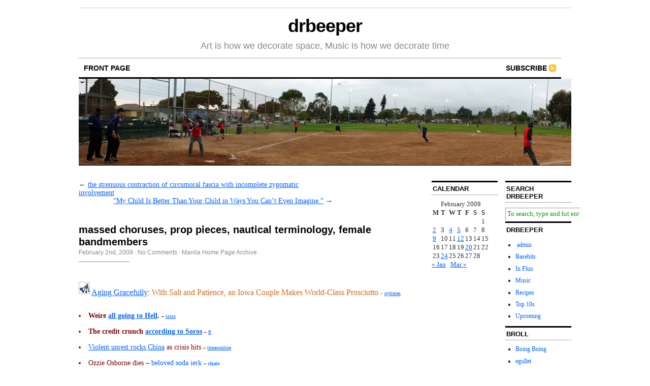

--- FILE ---
content_type: text/html; charset=UTF-8
request_url: http://drbeeper.com/2009/02/02/massed-choruses-prop-pieces-nautical-terminology-female-bandmembers/
body_size: 28942
content:
<!DOCTYPE html PUBLIC "-//W3C//DTD XHTML 1.0 Transitional//EN" "http://www.w3.org/TR/xhtml1/DTD/xhtml1-transitional.dtd">
<html xmlns="http://www.w3.org/1999/xhtml">
<head profile="http://gmpg.org/xfn/11">
	<meta http-equiv="Content-Type" content="text/html; charset=UTF-8" />
	<title>  massed choruses, prop pieces, nautical terminology, female bandmembers</title>
	<meta name="generator" content="WordPress 6.4.7" /> <!-- leave this for stats -->	
	<link rel="stylesheet" href="http://drbeeper.com/wp-content/themes/Cutline-1.4-3ColumnRight/style.css" type="text/css" media="screen" />
	<link rel="stylesheet" href="http://drbeeper.com/wp-content/themes/Cutline-1.4-3ColumnRight/custom.css" type="text/css" media="screen" />
	<!--[if lte IE 7]>
	<link rel="stylesheet" type="text/css" href="http://drbeeper.com/wp-content/themes/Cutline-1.4-3ColumnRight/ie7.css" media="screen" />
	<![endif]-->
	<!--[if lte IE 6]>
	<link rel="stylesheet" type="text/css" href="http://drbeeper.com/wp-content/themes/Cutline-1.4-3ColumnRight/ie6.css" media="screen" />
	<![endif]-->
	<link rel="alternate" type="application/rss+xml" title="drbeeper RSS Feed" href="http://drbeeper.com/feed/" />
	<link rel="pingback" href="http://drbeeper.com/xmlrpc.php" />
		<meta name='robots' content='max-image-preview:large' />
<script type="text/javascript">
/* <![CDATA[ */
window._wpemojiSettings = {"baseUrl":"https:\/\/s.w.org\/images\/core\/emoji\/14.0.0\/72x72\/","ext":".png","svgUrl":"https:\/\/s.w.org\/images\/core\/emoji\/14.0.0\/svg\/","svgExt":".svg","source":{"concatemoji":"http:\/\/drbeeper.com\/wp-includes\/js\/wp-emoji-release.min.js?ver=6.4.7"}};
/*! This file is auto-generated */
!function(i,n){var o,s,e;function c(e){try{var t={supportTests:e,timestamp:(new Date).valueOf()};sessionStorage.setItem(o,JSON.stringify(t))}catch(e){}}function p(e,t,n){e.clearRect(0,0,e.canvas.width,e.canvas.height),e.fillText(t,0,0);var t=new Uint32Array(e.getImageData(0,0,e.canvas.width,e.canvas.height).data),r=(e.clearRect(0,0,e.canvas.width,e.canvas.height),e.fillText(n,0,0),new Uint32Array(e.getImageData(0,0,e.canvas.width,e.canvas.height).data));return t.every(function(e,t){return e===r[t]})}function u(e,t,n){switch(t){case"flag":return n(e,"\ud83c\udff3\ufe0f\u200d\u26a7\ufe0f","\ud83c\udff3\ufe0f\u200b\u26a7\ufe0f")?!1:!n(e,"\ud83c\uddfa\ud83c\uddf3","\ud83c\uddfa\u200b\ud83c\uddf3")&&!n(e,"\ud83c\udff4\udb40\udc67\udb40\udc62\udb40\udc65\udb40\udc6e\udb40\udc67\udb40\udc7f","\ud83c\udff4\u200b\udb40\udc67\u200b\udb40\udc62\u200b\udb40\udc65\u200b\udb40\udc6e\u200b\udb40\udc67\u200b\udb40\udc7f");case"emoji":return!n(e,"\ud83e\udef1\ud83c\udffb\u200d\ud83e\udef2\ud83c\udfff","\ud83e\udef1\ud83c\udffb\u200b\ud83e\udef2\ud83c\udfff")}return!1}function f(e,t,n){var r="undefined"!=typeof WorkerGlobalScope&&self instanceof WorkerGlobalScope?new OffscreenCanvas(300,150):i.createElement("canvas"),a=r.getContext("2d",{willReadFrequently:!0}),o=(a.textBaseline="top",a.font="600 32px Arial",{});return e.forEach(function(e){o[e]=t(a,e,n)}),o}function t(e){var t=i.createElement("script");t.src=e,t.defer=!0,i.head.appendChild(t)}"undefined"!=typeof Promise&&(o="wpEmojiSettingsSupports",s=["flag","emoji"],n.supports={everything:!0,everythingExceptFlag:!0},e=new Promise(function(e){i.addEventListener("DOMContentLoaded",e,{once:!0})}),new Promise(function(t){var n=function(){try{var e=JSON.parse(sessionStorage.getItem(o));if("object"==typeof e&&"number"==typeof e.timestamp&&(new Date).valueOf()<e.timestamp+604800&&"object"==typeof e.supportTests)return e.supportTests}catch(e){}return null}();if(!n){if("undefined"!=typeof Worker&&"undefined"!=typeof OffscreenCanvas&&"undefined"!=typeof URL&&URL.createObjectURL&&"undefined"!=typeof Blob)try{var e="postMessage("+f.toString()+"("+[JSON.stringify(s),u.toString(),p.toString()].join(",")+"));",r=new Blob([e],{type:"text/javascript"}),a=new Worker(URL.createObjectURL(r),{name:"wpTestEmojiSupports"});return void(a.onmessage=function(e){c(n=e.data),a.terminate(),t(n)})}catch(e){}c(n=f(s,u,p))}t(n)}).then(function(e){for(var t in e)n.supports[t]=e[t],n.supports.everything=n.supports.everything&&n.supports[t],"flag"!==t&&(n.supports.everythingExceptFlag=n.supports.everythingExceptFlag&&n.supports[t]);n.supports.everythingExceptFlag=n.supports.everythingExceptFlag&&!n.supports.flag,n.DOMReady=!1,n.readyCallback=function(){n.DOMReady=!0}}).then(function(){return e}).then(function(){var e;n.supports.everything||(n.readyCallback(),(e=n.source||{}).concatemoji?t(e.concatemoji):e.wpemoji&&e.twemoji&&(t(e.twemoji),t(e.wpemoji)))}))}((window,document),window._wpemojiSettings);
/* ]]> */
</script>
<style id='wp-emoji-styles-inline-css' type='text/css'>

	img.wp-smiley, img.emoji {
		display: inline !important;
		border: none !important;
		box-shadow: none !important;
		height: 1em !important;
		width: 1em !important;
		margin: 0 0.07em !important;
		vertical-align: -0.1em !important;
		background: none !important;
		padding: 0 !important;
	}
</style>
<link rel='stylesheet' id='wp-block-library-css' href='http://drbeeper.com/wp-includes/css/dist/block-library/style.min.css?ver=6.4.7' type='text/css' media='all' />
<style id='classic-theme-styles-inline-css' type='text/css'>
/*! This file is auto-generated */
.wp-block-button__link{color:#fff;background-color:#32373c;border-radius:9999px;box-shadow:none;text-decoration:none;padding:calc(.667em + 2px) calc(1.333em + 2px);font-size:1.125em}.wp-block-file__button{background:#32373c;color:#fff;text-decoration:none}
</style>
<style id='global-styles-inline-css' type='text/css'>
body{--wp--preset--color--black: #000000;--wp--preset--color--cyan-bluish-gray: #abb8c3;--wp--preset--color--white: #ffffff;--wp--preset--color--pale-pink: #f78da7;--wp--preset--color--vivid-red: #cf2e2e;--wp--preset--color--luminous-vivid-orange: #ff6900;--wp--preset--color--luminous-vivid-amber: #fcb900;--wp--preset--color--light-green-cyan: #7bdcb5;--wp--preset--color--vivid-green-cyan: #00d084;--wp--preset--color--pale-cyan-blue: #8ed1fc;--wp--preset--color--vivid-cyan-blue: #0693e3;--wp--preset--color--vivid-purple: #9b51e0;--wp--preset--gradient--vivid-cyan-blue-to-vivid-purple: linear-gradient(135deg,rgba(6,147,227,1) 0%,rgb(155,81,224) 100%);--wp--preset--gradient--light-green-cyan-to-vivid-green-cyan: linear-gradient(135deg,rgb(122,220,180) 0%,rgb(0,208,130) 100%);--wp--preset--gradient--luminous-vivid-amber-to-luminous-vivid-orange: linear-gradient(135deg,rgba(252,185,0,1) 0%,rgba(255,105,0,1) 100%);--wp--preset--gradient--luminous-vivid-orange-to-vivid-red: linear-gradient(135deg,rgba(255,105,0,1) 0%,rgb(207,46,46) 100%);--wp--preset--gradient--very-light-gray-to-cyan-bluish-gray: linear-gradient(135deg,rgb(238,238,238) 0%,rgb(169,184,195) 100%);--wp--preset--gradient--cool-to-warm-spectrum: linear-gradient(135deg,rgb(74,234,220) 0%,rgb(151,120,209) 20%,rgb(207,42,186) 40%,rgb(238,44,130) 60%,rgb(251,105,98) 80%,rgb(254,248,76) 100%);--wp--preset--gradient--blush-light-purple: linear-gradient(135deg,rgb(255,206,236) 0%,rgb(152,150,240) 100%);--wp--preset--gradient--blush-bordeaux: linear-gradient(135deg,rgb(254,205,165) 0%,rgb(254,45,45) 50%,rgb(107,0,62) 100%);--wp--preset--gradient--luminous-dusk: linear-gradient(135deg,rgb(255,203,112) 0%,rgb(199,81,192) 50%,rgb(65,88,208) 100%);--wp--preset--gradient--pale-ocean: linear-gradient(135deg,rgb(255,245,203) 0%,rgb(182,227,212) 50%,rgb(51,167,181) 100%);--wp--preset--gradient--electric-grass: linear-gradient(135deg,rgb(202,248,128) 0%,rgb(113,206,126) 100%);--wp--preset--gradient--midnight: linear-gradient(135deg,rgb(2,3,129) 0%,rgb(40,116,252) 100%);--wp--preset--font-size--small: 13px;--wp--preset--font-size--medium: 20px;--wp--preset--font-size--large: 36px;--wp--preset--font-size--x-large: 42px;--wp--preset--spacing--20: 0.44rem;--wp--preset--spacing--30: 0.67rem;--wp--preset--spacing--40: 1rem;--wp--preset--spacing--50: 1.5rem;--wp--preset--spacing--60: 2.25rem;--wp--preset--spacing--70: 3.38rem;--wp--preset--spacing--80: 5.06rem;--wp--preset--shadow--natural: 6px 6px 9px rgba(0, 0, 0, 0.2);--wp--preset--shadow--deep: 12px 12px 50px rgba(0, 0, 0, 0.4);--wp--preset--shadow--sharp: 6px 6px 0px rgba(0, 0, 0, 0.2);--wp--preset--shadow--outlined: 6px 6px 0px -3px rgba(255, 255, 255, 1), 6px 6px rgba(0, 0, 0, 1);--wp--preset--shadow--crisp: 6px 6px 0px rgba(0, 0, 0, 1);}:where(.is-layout-flex){gap: 0.5em;}:where(.is-layout-grid){gap: 0.5em;}body .is-layout-flow > .alignleft{float: left;margin-inline-start: 0;margin-inline-end: 2em;}body .is-layout-flow > .alignright{float: right;margin-inline-start: 2em;margin-inline-end: 0;}body .is-layout-flow > .aligncenter{margin-left: auto !important;margin-right: auto !important;}body .is-layout-constrained > .alignleft{float: left;margin-inline-start: 0;margin-inline-end: 2em;}body .is-layout-constrained > .alignright{float: right;margin-inline-start: 2em;margin-inline-end: 0;}body .is-layout-constrained > .aligncenter{margin-left: auto !important;margin-right: auto !important;}body .is-layout-constrained > :where(:not(.alignleft):not(.alignright):not(.alignfull)){max-width: var(--wp--style--global--content-size);margin-left: auto !important;margin-right: auto !important;}body .is-layout-constrained > .alignwide{max-width: var(--wp--style--global--wide-size);}body .is-layout-flex{display: flex;}body .is-layout-flex{flex-wrap: wrap;align-items: center;}body .is-layout-flex > *{margin: 0;}body .is-layout-grid{display: grid;}body .is-layout-grid > *{margin: 0;}:where(.wp-block-columns.is-layout-flex){gap: 2em;}:where(.wp-block-columns.is-layout-grid){gap: 2em;}:where(.wp-block-post-template.is-layout-flex){gap: 1.25em;}:where(.wp-block-post-template.is-layout-grid){gap: 1.25em;}.has-black-color{color: var(--wp--preset--color--black) !important;}.has-cyan-bluish-gray-color{color: var(--wp--preset--color--cyan-bluish-gray) !important;}.has-white-color{color: var(--wp--preset--color--white) !important;}.has-pale-pink-color{color: var(--wp--preset--color--pale-pink) !important;}.has-vivid-red-color{color: var(--wp--preset--color--vivid-red) !important;}.has-luminous-vivid-orange-color{color: var(--wp--preset--color--luminous-vivid-orange) !important;}.has-luminous-vivid-amber-color{color: var(--wp--preset--color--luminous-vivid-amber) !important;}.has-light-green-cyan-color{color: var(--wp--preset--color--light-green-cyan) !important;}.has-vivid-green-cyan-color{color: var(--wp--preset--color--vivid-green-cyan) !important;}.has-pale-cyan-blue-color{color: var(--wp--preset--color--pale-cyan-blue) !important;}.has-vivid-cyan-blue-color{color: var(--wp--preset--color--vivid-cyan-blue) !important;}.has-vivid-purple-color{color: var(--wp--preset--color--vivid-purple) !important;}.has-black-background-color{background-color: var(--wp--preset--color--black) !important;}.has-cyan-bluish-gray-background-color{background-color: var(--wp--preset--color--cyan-bluish-gray) !important;}.has-white-background-color{background-color: var(--wp--preset--color--white) !important;}.has-pale-pink-background-color{background-color: var(--wp--preset--color--pale-pink) !important;}.has-vivid-red-background-color{background-color: var(--wp--preset--color--vivid-red) !important;}.has-luminous-vivid-orange-background-color{background-color: var(--wp--preset--color--luminous-vivid-orange) !important;}.has-luminous-vivid-amber-background-color{background-color: var(--wp--preset--color--luminous-vivid-amber) !important;}.has-light-green-cyan-background-color{background-color: var(--wp--preset--color--light-green-cyan) !important;}.has-vivid-green-cyan-background-color{background-color: var(--wp--preset--color--vivid-green-cyan) !important;}.has-pale-cyan-blue-background-color{background-color: var(--wp--preset--color--pale-cyan-blue) !important;}.has-vivid-cyan-blue-background-color{background-color: var(--wp--preset--color--vivid-cyan-blue) !important;}.has-vivid-purple-background-color{background-color: var(--wp--preset--color--vivid-purple) !important;}.has-black-border-color{border-color: var(--wp--preset--color--black) !important;}.has-cyan-bluish-gray-border-color{border-color: var(--wp--preset--color--cyan-bluish-gray) !important;}.has-white-border-color{border-color: var(--wp--preset--color--white) !important;}.has-pale-pink-border-color{border-color: var(--wp--preset--color--pale-pink) !important;}.has-vivid-red-border-color{border-color: var(--wp--preset--color--vivid-red) !important;}.has-luminous-vivid-orange-border-color{border-color: var(--wp--preset--color--luminous-vivid-orange) !important;}.has-luminous-vivid-amber-border-color{border-color: var(--wp--preset--color--luminous-vivid-amber) !important;}.has-light-green-cyan-border-color{border-color: var(--wp--preset--color--light-green-cyan) !important;}.has-vivid-green-cyan-border-color{border-color: var(--wp--preset--color--vivid-green-cyan) !important;}.has-pale-cyan-blue-border-color{border-color: var(--wp--preset--color--pale-cyan-blue) !important;}.has-vivid-cyan-blue-border-color{border-color: var(--wp--preset--color--vivid-cyan-blue) !important;}.has-vivid-purple-border-color{border-color: var(--wp--preset--color--vivid-purple) !important;}.has-vivid-cyan-blue-to-vivid-purple-gradient-background{background: var(--wp--preset--gradient--vivid-cyan-blue-to-vivid-purple) !important;}.has-light-green-cyan-to-vivid-green-cyan-gradient-background{background: var(--wp--preset--gradient--light-green-cyan-to-vivid-green-cyan) !important;}.has-luminous-vivid-amber-to-luminous-vivid-orange-gradient-background{background: var(--wp--preset--gradient--luminous-vivid-amber-to-luminous-vivid-orange) !important;}.has-luminous-vivid-orange-to-vivid-red-gradient-background{background: var(--wp--preset--gradient--luminous-vivid-orange-to-vivid-red) !important;}.has-very-light-gray-to-cyan-bluish-gray-gradient-background{background: var(--wp--preset--gradient--very-light-gray-to-cyan-bluish-gray) !important;}.has-cool-to-warm-spectrum-gradient-background{background: var(--wp--preset--gradient--cool-to-warm-spectrum) !important;}.has-blush-light-purple-gradient-background{background: var(--wp--preset--gradient--blush-light-purple) !important;}.has-blush-bordeaux-gradient-background{background: var(--wp--preset--gradient--blush-bordeaux) !important;}.has-luminous-dusk-gradient-background{background: var(--wp--preset--gradient--luminous-dusk) !important;}.has-pale-ocean-gradient-background{background: var(--wp--preset--gradient--pale-ocean) !important;}.has-electric-grass-gradient-background{background: var(--wp--preset--gradient--electric-grass) !important;}.has-midnight-gradient-background{background: var(--wp--preset--gradient--midnight) !important;}.has-small-font-size{font-size: var(--wp--preset--font-size--small) !important;}.has-medium-font-size{font-size: var(--wp--preset--font-size--medium) !important;}.has-large-font-size{font-size: var(--wp--preset--font-size--large) !important;}.has-x-large-font-size{font-size: var(--wp--preset--font-size--x-large) !important;}
.wp-block-navigation a:where(:not(.wp-element-button)){color: inherit;}
:where(.wp-block-post-template.is-layout-flex){gap: 1.25em;}:where(.wp-block-post-template.is-layout-grid){gap: 1.25em;}
:where(.wp-block-columns.is-layout-flex){gap: 2em;}:where(.wp-block-columns.is-layout-grid){gap: 2em;}
.wp-block-pullquote{font-size: 1.5em;line-height: 1.6;}
</style>
<link rel="https://api.w.org/" href="http://drbeeper.com/wp-json/" /><link rel="alternate" type="application/json" href="http://drbeeper.com/wp-json/wp/v2/posts/2729" /><link rel="EditURI" type="application/rsd+xml" title="RSD" href="http://drbeeper.com/xmlrpc.php?rsd" />
<meta name="generator" content="WordPress 6.4.7" />
<link rel="canonical" href="http://drbeeper.com/2009/02/02/massed-choruses-prop-pieces-nautical-terminology-female-bandmembers/" />
<link rel='shortlink' href='http://drbeeper.com/?p=2729' />
<link rel="alternate" type="application/json+oembed" href="http://drbeeper.com/wp-json/oembed/1.0/embed?url=http%3A%2F%2Fdrbeeper.com%2F2009%2F02%2F02%2Fmassed-choruses-prop-pieces-nautical-terminology-female-bandmembers%2F" />
<link rel="alternate" type="text/xml+oembed" href="http://drbeeper.com/wp-json/oembed/1.0/embed?url=http%3A%2F%2Fdrbeeper.com%2F2009%2F02%2F02%2Fmassed-choruses-prop-pieces-nautical-terminology-female-bandmembers%2F&#038;format=xml" />
</head>
<body class="custom">
<div id="container">
	<div id="masthead">
		<h1><a href="http://drbeeper.com">drbeeper</a></h1>
		<h3>Art is how we decorate space, Music is how we decorate time</h3>
	</div>
	<ul id="nav">
		<li ><a href="http://drbeeper.com">front page</a></li>
				<li class="rss"><a href="http://drbeeper.com/feed/">Subscribe</a></li>
	</ul>	
	<div id="header_img">
		<img src="http://drbeeper.com/wp-content/themes/Cutline-1.4-3ColumnRight/images/header_50.jpg" width="970" height="170" alt="drbeeper random header image" />
	</div>	<div id="content_box">		
		<div id="content" class="posts">			
					
			
<div class="navigation">
	<span class="previous">&larr; <a href="http://drbeeper.com/2009/01/31/the-strenuous-contraction-of-circumoral-fascia-with-incomplete-zygomatic-involvement/" rel="prev">the strenuous contraction of circumoral fascia with incomplete zygomatic involvement</a></span>
	<span class="next"><a href="http://drbeeper.com/2009/02/04/my-child-is-better-than-your-child-in-ways-you-cant-even-imagine/" rel="next">&#8221;My Child Is Better Than Your Child in Ways You Can&#8217;t Even Imagine.&#8221;</a> &rarr;</span>
</div>
<div class="clear whitespace"></div>

			
			<div id="post-2729" class="post-2729 post type-post status-publish format-standard hentry category-manila-home-page-archive">
				<h2>massed choruses, prop pieces, nautical terminology, female bandmembers</h2>
				<h4>February 2nd, 2009<!-- by admin --> &middot; <a href="http://drbeeper.com/2009/02/02/massed-choruses-prop-pieces-nautical-terminology-female-bandmembers/#comments">No Comments</a> &middot; <a href="http://drbeeper.com/category/manila-home-page-archive/" rel="category tag">Manila Home Page Archive</a> </h4>
				<div class="entry">
					<p><font color="chocolate" size=3><br />
<img decoding="async" src="http://drbeeper.com/wp-content/uploads/2009/08/spoons.gif" height="22 " width="20" border="0" alt=""> <a href="http://www.nytimes.com/2009/02/01/magazine/01food-t-000.html?partner=rss&#038;emc=rss&#038;pagewanted=all">Aging Gracefully</a>: With Salt and Patience, an Iowa Couple Makes World-Class Prosciutto <font size=1>&#8211; <a href="http://www.nytimes.com/">nytimes</a></font> <br />
</font></p>
<p></p>
<p><font color="maroon"></p>
<li> <b>We&iacute;re <a href="http://thisisindexed.com/2007/01/were-all-going-to-hell/">all going to Hell</a>.</b> <font size=1>&#8211; <a href="http://thisisindexed.com">sssss</a></font> 
<li> <b>The credit crunch <a href="http://www.ft.com/cms/s/2/9553cce2-eb65-11dd-8838-0000779fd2ac.html">according to Soros</a></b> <font size=1>&#8211; <a href="http://www.ft.com">ft</a></font> 
<li> <a href="http://business.timesonline.co.uk/tol/business/economics/article5627687.ece">Violent unrest rocks China</a> as crisis hits <font size=1>&#8211; <a href="http://business.timesonline.co.uk">timesonline</a></font> 
<li> Ozzie Osborne dies &#8211; <a href="http://www.sfgate.com/cgi-bin/article.cgi?f=/c/a/2009/02/02/BAPJ15LAQ3.DTL&#038;tsp=1">beloved soda jerk</a> <font size=1>&#8211; <a href="http://www.sfgate.com">sfgate</a></font> 
<li> <a href="http://www.theonion.com/content/node/92969">Cheney Dunk Tank</a> Raises $800 Billion For Nation <font size=1>&#8211; <a href="http://www.theonion.com">theonion</a></font> <br />
</font></p>
<p></p>
<p><font color="green"><br />
<img decoding="async" src="http://drbeeper.com/wp-content/uploads/2009/08/blueball.gif" height="11 " width="11" border="0" alt=""> <b>Heyman <a href="http://baseballanalysts.com/archives/2009/02/heyman_breaks_a.php">&#8220;Breaks&#8221; Another Story</a></b> <font size=1>&#8211; <a href="http://baseballanalysts.com/">baseballanalysts</a></font> <br />
<img decoding="async" src="http://drbeeper.com/wp-content/uploads/2009/08/blueball.gif" height="11 " width="11" border="0" alt=""> <b><a href="http://www.ocregister.com/articles/mccarthy-angels-book-2294101-luther-don">Code of telling</a>: He throws a strike at Angels</b> <font size=1>&#8211; <a href="http://www.ocregister.com">ocregister</a></font> <br />
<img decoding="async" src="http://drbeeper.com/wp-content/uploads/2009/08/blueball.gif" height="11 " width="11" border="0" alt=""> <b><a href="http://sports.yahoo.com/mlb/news;_ylt=Aly1Ora8ci2xc6z6wcTbOH8RvLYF?slug=ge-varitekfinal013009&#038;prov=yhoo&#038;type=lgns">Varitek saga</a> might be lesson for Ramirez</b> <font size=1>&#8211; <a href="http://www.yahoo.com">yahoo</a></font> <br />
<img decoding="async" src="http://drbeeper.com/wp-content/uploads/2009/08/blueball.gif" height="11 " width="11" border="0" alt=""> <b>Selig Sees His Salary Climb <a href="http://bizofbaseball.com/index.php?option=com_content&#038;view=article&#038;id=2920:selig-sees-his-salary-climb-over-18-million&#038;catid=30:mlb-news&#038;Itemid=42">Over $18 Million</a></b> <font size=1>&#8211; <a href="http://www.bizofbaseball.com">bizofbaseball</a></font> <br />
<img decoding="async" src="http://drbeeper.com/wp-content/uploads/2009/08/blueball.gif" height="11 " width="11" border="0" alt=""> <b><a href="http://www.baybridgebaseball.com/2009/01/david-forst-answers-your-questions.html">David Forst answers</a> your questions</b> <font size=1>&#8211; <a href="http://www.baybridgebaseball.com">baybridgebaseball</a></font> <br />
<img decoding="async" src="http://drbeeper.com/wp-content/uploads/2009/08/blueball.gif" height="11 " width="11" border="0" alt=""> <b></b> <font size=1>&#8211; </font> <br />
</font></p>
<p></p>
<p><font color="teal" size=3></p>
<li> <a href="http://thesportseconomist.com/2009/02/sportsmanship.htm">Sportsmanship</a> 
<li> <a href="http://thesportseconomist.com/2009/02/super-bowl-economics.htm">Super Bowl Economics</a> <br />
&nbsp;<font size=1><a href="http://www.thesportseconomist.com/">sportseconomist</a> </font> <br />
</font></p>
<p></p>
<p><font color="purple" size=3><br />
<img decoding="async" src="http://drbeeper.com/wp-content/uploads/2009/08/bluenote.gif" height="18 " width="18" border="0" alt=""> <a href="http://www.soundflat.de/shop/shop.cfm?artnr=06732">Antipodean Screams, vol.1</a> <br />
<img decoding="async" src="http://drbeeper.com/wp-content/uploads/2009/08/bluenote.gif" height="18 " width="18" border="0" alt=""> 2008 <a href="http://www.villagevoice.com/pazznjop/">Pazz + Jop</a> Poll <font size=1>&#8211; <a href="http://www.villagevoice.com">vvoice</a></font> <br />
</font></p>
<p></p>
									</div>
				<p class="tagged"><strong>Tags:</strong> </p>
				<div class="clear"></div>
			<div id="comments">
<h3 class="comments_headers">No Comments so far &darr;</h3>
			<p class="unstyled">Like gas stations in rural Texas after 10 pm, comments are closed.</p>
	</div><div class="clear flat"></div>			</div>
			
				
		</div>		
		<div id="sidebar">
	<ul class="sidebar_list">
		<li id="calendar-3" class="widget widget_calendar"><h2 class="widgettitle">Calendar</h2>
<div id="calendar_wrap" class="calendar_wrap"><table id="wp-calendar" class="wp-calendar-table">
	<caption>February 2009</caption>
	<thead>
	<tr>
		<th scope="col" title="Monday">M</th>
		<th scope="col" title="Tuesday">T</th>
		<th scope="col" title="Wednesday">W</th>
		<th scope="col" title="Thursday">T</th>
		<th scope="col" title="Friday">F</th>
		<th scope="col" title="Saturday">S</th>
		<th scope="col" title="Sunday">S</th>
	</tr>
	</thead>
	<tbody>
	<tr>
		<td colspan="6" class="pad">&nbsp;</td><td>1</td>
	</tr>
	<tr>
		<td><a href="http://drbeeper.com/2009/02/02/" aria-label="Posts published on February 2, 2009">2</a></td><td>3</td><td><a href="http://drbeeper.com/2009/02/04/" aria-label="Posts published on February 4, 2009">4</a></td><td><a href="http://drbeeper.com/2009/02/05/" aria-label="Posts published on February 5, 2009">5</a></td><td>6</td><td>7</td><td>8</td>
	</tr>
	<tr>
		<td><a href="http://drbeeper.com/2009/02/09/" aria-label="Posts published on February 9, 2009">9</a></td><td>10</td><td>11</td><td><a href="http://drbeeper.com/2009/02/12/" aria-label="Posts published on February 12, 2009">12</a></td><td>13</td><td>14</td><td>15</td>
	</tr>
	<tr>
		<td>16</td><td>17</td><td>18</td><td>19</td><td><a href="http://drbeeper.com/2009/02/20/" aria-label="Posts published on February 20, 2009">20</a></td><td>21</td><td>22</td>
	</tr>
	<tr>
		<td>23</td><td><a href="http://drbeeper.com/2009/02/24/" aria-label="Posts published on February 24, 2009">24</a></td><td>25</td><td>26</td><td>27</td><td>28</td>
		<td class="pad" colspan="1">&nbsp;</td>
	</tr>
	</tbody>
	</table><nav aria-label="Previous and next months" class="wp-calendar-nav">
		<span class="wp-calendar-nav-prev"><a href="http://drbeeper.com/2009/01/">&laquo; Jan</a></span>
		<span class="pad">&nbsp;</span>
		<span class="wp-calendar-nav-next"><a href="http://drbeeper.com/2009/03/">Mar &raquo;</a></span>
	</nav></div></li>
	</ul>
</div>		<div id="sidebar">
	<ul class="sidebar_list">
		<li id="search-3" class="widget widget_search"><h2 class="widgettitle">Search DrBeeper</h2>
<form method="get" id="search_form" action="http://drbeeper.com/">
	<input type="text" class="search_input" value="To search, type and hit enter" name="s" id="s" onfocus="if (this.value == 'To search, type and hit enter') {this.value = '';}" onblur="if (this.value == '') {this.value = 'To search, type and hit enter';}" />
	<input type="hidden" id="searchsubmit" value="Search" />
</form>
</li>
<li id="linkcat-5" class="widget widget_links"><h2 class="widgettitle">DrBeeper</h2>

	<ul class='xoxo blogroll'>
<li><a href="http://drbeeper.com/wp-admin/"> admin</a></li>
<li><a href="http://drbeeper.com/basehits/" rel="noopener" target="_blank">Basehits</a></li>
<li><a href="http://drbeeper.com/in-flux/" rel="noopener" target="_blank">In Flux</a></li>
<li><a href="http://drbeeper.com/music/" rel="noopener" target="_blank">Music</a></li>
<li><a href="http://drbeeper.com/recipes/" rel="noopener" target="_blank">Recipes</a></li>
<li><a href="http://drbeeper.com/drb-top-10s/" rel="noopener" target="_blank">Top 10s</a></li>
<li><a href="http://drbeeper.com/upcoming-austin-shows/" rel="noopener" title="Upcoming Austin shows" target="_blank">Upcoming</a></li>

	</ul>
</li>

<li id="linkcat-41" class="widget widget_links"><h2 class="widgettitle">BRoll</h2>

	<ul class='xoxo blogroll'>
<li><a href="http://boingboing.net/">Boing Boing</a></li>
<li><a href="https://forums.egullet.org/">egullet</a></li>
<li><a href="http://blort.meepzorp.com/">everlasting blort</a></li>
<li><a href="http://funky16corners.com/" rel="noopener" target="_blank">Funky16Corners</a></li>
<li><a href="http://www.garagehangover.com/" rel="noopener" target="_blank">GarageHangover</a></li>
<li><a href="http://blog.largeheartedboy.com/" rel="noopener" target="_blank">LargeHeartedBoy</a></li>
<li><a href="https://www.mailinator.com/">mailinator</a></li>
<li><a href="http://www.metafilter.com/">MeFi</a></li>
<li><a href="https://pinside.com/">Pinside</a></li>
<li><a href="https://pintips.net/">PinTips</a></li>
<li><a href="http://postsecret.com/">PostSecret</a></li>
<li><a href="https://powerpopangels.blogspot.com/" rel="noopener" target="_blank">PowerPop Angels</a></li>
<li><a href="https://priceonomics.com/">Priceonomics</a></li>
<li><a href="http://www.straightdope.com/">Straight Dope</a></li>
<li><a href="http://teenagedogsintrouble.blogspot.com/">Teenage Dogs in Trouble</a></li>

	</ul>
</li>

<li id="linkcat-10" class="widget widget_links"><h2 class="widgettitle">RaR</h2>

	<ul class='xoxo blogroll'>
<li><a href="http://exystence.net/">exystence</a></li>
<li><a href="http://impactus.info/">Impactus</a></li>
<li><a href="https://intmusic.net/">IntMusic</a></li>
<li><a href="http://newalbumreleases.net/">NAR</a></li>
<li><a href="http://nocnahudba14.blogspot.com/">Nocna</a></li>
<li><a href="http://nodata.tv/">nodata</a></li>
<li><a href="http://nyctaper.com/" rel="noopener" target="_blank">nyctaper</a></li>
<li><a href="https://revolutionrock015.blogspot.com/">Revolution Rock</a></li>
<li><a href="https://exystence.club/" title="the clerb">We All Fam</a></li>

	</ul>
</li>

	</ul>
</div>			
	</div>
	<div id="footer">
		<p>&copy; 2006&ndash;2007 drbeeper &mdash; <a href="http://drbeeper.com/sitemap/">Sitemap</a> &mdash; <a href="http://cutline.tubetorial.com/">Cutline</a> by <a href="http://www.tubetorial.com">Chris Pearson</a></p>
		<script type="text/javascript" src="http://drbeeper.com/wp-includes/js/comment-reply.min.js?ver=6.4.7" id="comment-reply-js" async="async" data-wp-strategy="async"></script>
	</div>
</div>

</body>
</html>